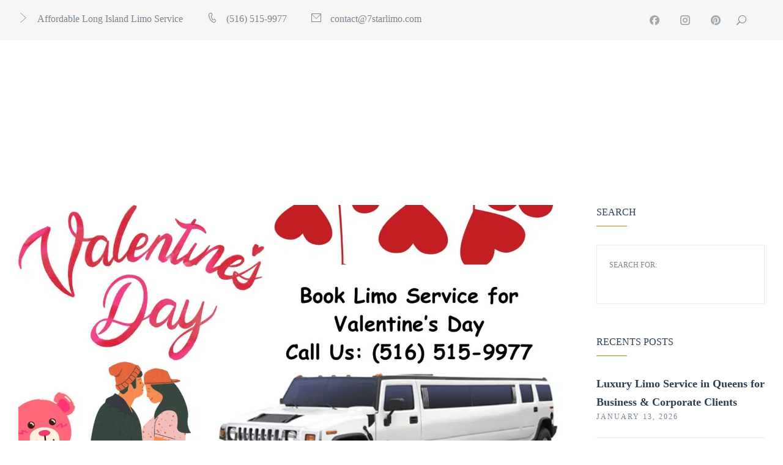

--- FILE ---
content_type: text/html; charset=UTF-8
request_url: https://7starlimo.com/tag/book-long-island-limo-service-for-valentines-day-in-new-york/
body_size: 20212
content:
<!DOCTYPE html><html xmlns="http://www.w3.org/1999/xhtml" dir="ltr" lang="en-US" prefix="og: https://ogp.me/ns#"><head><script data-no-optimize="1">var litespeed_docref=sessionStorage.getItem("litespeed_docref");litespeed_docref&&(Object.defineProperty(document,"referrer",{get:function(){return litespeed_docref}}),sessionStorage.removeItem("litespeed_docref"));</script> <meta http-equiv="Content-Type" content="text/html; charset=UTF-8" /><meta name="format-detection" content="telephone=no"/><meta name="viewport" content="width=device-width, initial-scale=1, maximum-scale=1"/><link rel="pingback" href="https://7starlimo.com/xmlrpc.php" /><title>Book Long Island Limo Service for Valentine's Day in New York - 7 Star Limo</title><style>img:is([sizes="auto" i], [sizes^="auto," i]) { contain-intrinsic-size: 3000px 1500px }</style><meta name="robots" content="max-image-preview:large" /><link rel="canonical" href="https://7starlimo.com/tag/book-long-island-limo-service-for-valentines-day-in-new-york/" /><meta name="generator" content="All in One SEO (AIOSEO) 4.9.3" /> <script type="application/ld+json" class="aioseo-schema">{"@context":"https:\/\/schema.org","@graph":[{"@type":"BreadcrumbList","@id":"https:\/\/7starlimo.com\/tag\/book-long-island-limo-service-for-valentines-day-in-new-york\/#breadcrumblist","itemListElement":[{"@type":"ListItem","@id":"https:\/\/7starlimo.com#listItem","position":1,"name":"Home","item":"https:\/\/7starlimo.com","nextItem":{"@type":"ListItem","@id":"https:\/\/7starlimo.com\/tag\/book-long-island-limo-service-for-valentines-day-in-new-york\/#listItem","name":"Book Long Island Limo Service for Valentine&#039;s Day in New York"}},{"@type":"ListItem","@id":"https:\/\/7starlimo.com\/tag\/book-long-island-limo-service-for-valentines-day-in-new-york\/#listItem","position":2,"name":"Book Long Island Limo Service for Valentine&#039;s Day in New York","previousItem":{"@type":"ListItem","@id":"https:\/\/7starlimo.com#listItem","name":"Home"}}]},{"@type":"CollectionPage","@id":"https:\/\/7starlimo.com\/tag\/book-long-island-limo-service-for-valentines-day-in-new-york\/#collectionpage","url":"https:\/\/7starlimo.com\/tag\/book-long-island-limo-service-for-valentines-day-in-new-york\/","name":"Book Long Island Limo Service for Valentine's Day in New York - 7 Star Limo","inLanguage":"en-US","isPartOf":{"@id":"https:\/\/7starlimo.com\/#website"},"breadcrumb":{"@id":"https:\/\/7starlimo.com\/tag\/book-long-island-limo-service-for-valentines-day-in-new-york\/#breadcrumblist"}},{"@type":"Organization","@id":"https:\/\/7starlimo.com\/#organization","name":"7 Star Limo","description":"Best Long Island Limo Service Provider In New York","url":"https:\/\/7starlimo.com\/","telephone":"+15165159977","logo":{"@type":"ImageObject","url":"https:\/\/7starlimo.com\/wp-content\/uploads\/2019\/04\/logotest.png","@id":"https:\/\/7starlimo.com\/tag\/book-long-island-limo-service-for-valentines-day-in-new-york\/#organizationLogo","width":235,"height":110,"caption":"7 Star Limo Logo"},"image":{"@id":"https:\/\/7starlimo.com\/tag\/book-long-island-limo-service-for-valentines-day-in-new-york\/#organizationLogo"},"sameAs":["https:\/\/www.facebook.com\/longislandlimo7star\/"]},{"@type":"WebSite","@id":"https:\/\/7starlimo.com\/#website","url":"https:\/\/7starlimo.com\/","name":"7 Star Limo","description":"Best Long Island Limo Service Provider In New York","inLanguage":"en-US","publisher":{"@id":"https:\/\/7starlimo.com\/#organization"}}]}</script> <link rel='dns-prefetch' href='//maps.google.com' /><link rel='dns-prefetch' href='//fonts.googleapis.com' /><link rel="alternate" type="application/rss+xml" title="7 Star Limo &raquo; Feed" href="https://7starlimo.com/feed/" /><link rel="alternate" type="application/rss+xml" title="7 Star Limo &raquo; Comments Feed" href="https://7starlimo.com/comments/feed/" /><link rel="alternate" type="application/rss+xml" title="7 Star Limo &raquo; Book Long Island Limo Service for Valentine&#039;s Day in New York Tag Feed" href="https://7starlimo.com/tag/book-long-island-limo-service-for-valentines-day-in-new-york/feed/" /><link data-optimized="2" rel="stylesheet" href="https://7starlimo.com/wp-content/litespeed/css/36eec2df80d5e9abbab35e66a1aa0a1e.css?ver=809a6" /><style id='wp-block-library-theme-inline-css'>.wp-block-audio :where(figcaption){color:#555;font-size:13px;text-align:center}.is-dark-theme .wp-block-audio :where(figcaption){color:#ffffffa6}.wp-block-audio{margin:0 0 1em}.wp-block-code{border:1px solid #ccc;border-radius:4px;font-family:Menlo,Consolas,monaco,monospace;padding:.8em 1em}.wp-block-embed :where(figcaption){color:#555;font-size:13px;text-align:center}.is-dark-theme .wp-block-embed :where(figcaption){color:#ffffffa6}.wp-block-embed{margin:0 0 1em}.blocks-gallery-caption{color:#555;font-size:13px;text-align:center}.is-dark-theme .blocks-gallery-caption{color:#ffffffa6}:root :where(.wp-block-image figcaption){color:#555;font-size:13px;text-align:center}.is-dark-theme :root :where(.wp-block-image figcaption){color:#ffffffa6}.wp-block-image{margin:0 0 1em}.wp-block-pullquote{border-bottom:4px solid;border-top:4px solid;color:currentColor;margin-bottom:1.75em}.wp-block-pullquote cite,.wp-block-pullquote footer,.wp-block-pullquote__citation{color:currentColor;font-size:.8125em;font-style:normal;text-transform:uppercase}.wp-block-quote{border-left:.25em solid;margin:0 0 1.75em;padding-left:1em}.wp-block-quote cite,.wp-block-quote footer{color:currentColor;font-size:.8125em;font-style:normal;position:relative}.wp-block-quote:where(.has-text-align-right){border-left:none;border-right:.25em solid;padding-left:0;padding-right:1em}.wp-block-quote:where(.has-text-align-center){border:none;padding-left:0}.wp-block-quote.is-large,.wp-block-quote.is-style-large,.wp-block-quote:where(.is-style-plain){border:none}.wp-block-search .wp-block-search__label{font-weight:700}.wp-block-search__button{border:1px solid #ccc;padding:.375em .625em}:where(.wp-block-group.has-background){padding:1.25em 2.375em}.wp-block-separator.has-css-opacity{opacity:.4}.wp-block-separator{border:none;border-bottom:2px solid;margin-left:auto;margin-right:auto}.wp-block-separator.has-alpha-channel-opacity{opacity:1}.wp-block-separator:not(.is-style-wide):not(.is-style-dots){width:100px}.wp-block-separator.has-background:not(.is-style-dots){border-bottom:none;height:1px}.wp-block-separator.has-background:not(.is-style-wide):not(.is-style-dots){height:2px}.wp-block-table{margin:0 0 1em}.wp-block-table td,.wp-block-table th{word-break:normal}.wp-block-table :where(figcaption){color:#555;font-size:13px;text-align:center}.is-dark-theme .wp-block-table :where(figcaption){color:#ffffffa6}.wp-block-video :where(figcaption){color:#555;font-size:13px;text-align:center}.is-dark-theme .wp-block-video :where(figcaption){color:#ffffffa6}.wp-block-video{margin:0 0 1em}:root :where(.wp-block-template-part.has-background){margin-bottom:0;margin-top:0;padding:1.25em 2.375em}</style><style id='classic-theme-styles-inline-css'>/*! This file is auto-generated */
.wp-block-button__link{color:#fff;background-color:#32373c;border-radius:9999px;box-shadow:none;text-decoration:none;padding:calc(.667em + 2px) calc(1.333em + 2px);font-size:1.125em}.wp-block-file__button{background:#32373c;color:#fff;text-decoration:none}</style><style id='global-styles-inline-css'>:root{--wp--preset--aspect-ratio--square: 1;--wp--preset--aspect-ratio--4-3: 4/3;--wp--preset--aspect-ratio--3-4: 3/4;--wp--preset--aspect-ratio--3-2: 3/2;--wp--preset--aspect-ratio--2-3: 2/3;--wp--preset--aspect-ratio--16-9: 16/9;--wp--preset--aspect-ratio--9-16: 9/16;--wp--preset--color--black: #000000;--wp--preset--color--cyan-bluish-gray: #abb8c3;--wp--preset--color--white: #ffffff;--wp--preset--color--pale-pink: #f78da7;--wp--preset--color--vivid-red: #cf2e2e;--wp--preset--color--luminous-vivid-orange: #ff6900;--wp--preset--color--luminous-vivid-amber: #fcb900;--wp--preset--color--light-green-cyan: #7bdcb5;--wp--preset--color--vivid-green-cyan: #00d084;--wp--preset--color--pale-cyan-blue: #8ed1fc;--wp--preset--color--vivid-cyan-blue: #0693e3;--wp--preset--color--vivid-purple: #9b51e0;--wp--preset--gradient--vivid-cyan-blue-to-vivid-purple: linear-gradient(135deg,rgba(6,147,227,1) 0%,rgb(155,81,224) 100%);--wp--preset--gradient--light-green-cyan-to-vivid-green-cyan: linear-gradient(135deg,rgb(122,220,180) 0%,rgb(0,208,130) 100%);--wp--preset--gradient--luminous-vivid-amber-to-luminous-vivid-orange: linear-gradient(135deg,rgba(252,185,0,1) 0%,rgba(255,105,0,1) 100%);--wp--preset--gradient--luminous-vivid-orange-to-vivid-red: linear-gradient(135deg,rgba(255,105,0,1) 0%,rgb(207,46,46) 100%);--wp--preset--gradient--very-light-gray-to-cyan-bluish-gray: linear-gradient(135deg,rgb(238,238,238) 0%,rgb(169,184,195) 100%);--wp--preset--gradient--cool-to-warm-spectrum: linear-gradient(135deg,rgb(74,234,220) 0%,rgb(151,120,209) 20%,rgb(207,42,186) 40%,rgb(238,44,130) 60%,rgb(251,105,98) 80%,rgb(254,248,76) 100%);--wp--preset--gradient--blush-light-purple: linear-gradient(135deg,rgb(255,206,236) 0%,rgb(152,150,240) 100%);--wp--preset--gradient--blush-bordeaux: linear-gradient(135deg,rgb(254,205,165) 0%,rgb(254,45,45) 50%,rgb(107,0,62) 100%);--wp--preset--gradient--luminous-dusk: linear-gradient(135deg,rgb(255,203,112) 0%,rgb(199,81,192) 50%,rgb(65,88,208) 100%);--wp--preset--gradient--pale-ocean: linear-gradient(135deg,rgb(255,245,203) 0%,rgb(182,227,212) 50%,rgb(51,167,181) 100%);--wp--preset--gradient--electric-grass: linear-gradient(135deg,rgb(202,248,128) 0%,rgb(113,206,126) 100%);--wp--preset--gradient--midnight: linear-gradient(135deg,rgb(2,3,129) 0%,rgb(40,116,252) 100%);--wp--preset--font-size--small: 13px;--wp--preset--font-size--medium: 20px;--wp--preset--font-size--large: 36px;--wp--preset--font-size--x-large: 42px;--wp--preset--spacing--20: 0.44rem;--wp--preset--spacing--30: 0.67rem;--wp--preset--spacing--40: 1rem;--wp--preset--spacing--50: 1.5rem;--wp--preset--spacing--60: 2.25rem;--wp--preset--spacing--70: 3.38rem;--wp--preset--spacing--80: 5.06rem;--wp--preset--shadow--natural: 6px 6px 9px rgba(0, 0, 0, 0.2);--wp--preset--shadow--deep: 12px 12px 50px rgba(0, 0, 0, 0.4);--wp--preset--shadow--sharp: 6px 6px 0px rgba(0, 0, 0, 0.2);--wp--preset--shadow--outlined: 6px 6px 0px -3px rgba(255, 255, 255, 1), 6px 6px rgba(0, 0, 0, 1);--wp--preset--shadow--crisp: 6px 6px 0px rgba(0, 0, 0, 1);}:where(.is-layout-flex){gap: 0.5em;}:where(.is-layout-grid){gap: 0.5em;}body .is-layout-flex{display: flex;}.is-layout-flex{flex-wrap: wrap;align-items: center;}.is-layout-flex > :is(*, div){margin: 0;}body .is-layout-grid{display: grid;}.is-layout-grid > :is(*, div){margin: 0;}:where(.wp-block-columns.is-layout-flex){gap: 2em;}:where(.wp-block-columns.is-layout-grid){gap: 2em;}:where(.wp-block-post-template.is-layout-flex){gap: 1.25em;}:where(.wp-block-post-template.is-layout-grid){gap: 1.25em;}.has-black-color{color: var(--wp--preset--color--black) !important;}.has-cyan-bluish-gray-color{color: var(--wp--preset--color--cyan-bluish-gray) !important;}.has-white-color{color: var(--wp--preset--color--white) !important;}.has-pale-pink-color{color: var(--wp--preset--color--pale-pink) !important;}.has-vivid-red-color{color: var(--wp--preset--color--vivid-red) !important;}.has-luminous-vivid-orange-color{color: var(--wp--preset--color--luminous-vivid-orange) !important;}.has-luminous-vivid-amber-color{color: var(--wp--preset--color--luminous-vivid-amber) !important;}.has-light-green-cyan-color{color: var(--wp--preset--color--light-green-cyan) !important;}.has-vivid-green-cyan-color{color: var(--wp--preset--color--vivid-green-cyan) !important;}.has-pale-cyan-blue-color{color: var(--wp--preset--color--pale-cyan-blue) !important;}.has-vivid-cyan-blue-color{color: var(--wp--preset--color--vivid-cyan-blue) !important;}.has-vivid-purple-color{color: var(--wp--preset--color--vivid-purple) !important;}.has-black-background-color{background-color: var(--wp--preset--color--black) !important;}.has-cyan-bluish-gray-background-color{background-color: var(--wp--preset--color--cyan-bluish-gray) !important;}.has-white-background-color{background-color: var(--wp--preset--color--white) !important;}.has-pale-pink-background-color{background-color: var(--wp--preset--color--pale-pink) !important;}.has-vivid-red-background-color{background-color: var(--wp--preset--color--vivid-red) !important;}.has-luminous-vivid-orange-background-color{background-color: var(--wp--preset--color--luminous-vivid-orange) !important;}.has-luminous-vivid-amber-background-color{background-color: var(--wp--preset--color--luminous-vivid-amber) !important;}.has-light-green-cyan-background-color{background-color: var(--wp--preset--color--light-green-cyan) !important;}.has-vivid-green-cyan-background-color{background-color: var(--wp--preset--color--vivid-green-cyan) !important;}.has-pale-cyan-blue-background-color{background-color: var(--wp--preset--color--pale-cyan-blue) !important;}.has-vivid-cyan-blue-background-color{background-color: var(--wp--preset--color--vivid-cyan-blue) !important;}.has-vivid-purple-background-color{background-color: var(--wp--preset--color--vivid-purple) !important;}.has-black-border-color{border-color: var(--wp--preset--color--black) !important;}.has-cyan-bluish-gray-border-color{border-color: var(--wp--preset--color--cyan-bluish-gray) !important;}.has-white-border-color{border-color: var(--wp--preset--color--white) !important;}.has-pale-pink-border-color{border-color: var(--wp--preset--color--pale-pink) !important;}.has-vivid-red-border-color{border-color: var(--wp--preset--color--vivid-red) !important;}.has-luminous-vivid-orange-border-color{border-color: var(--wp--preset--color--luminous-vivid-orange) !important;}.has-luminous-vivid-amber-border-color{border-color: var(--wp--preset--color--luminous-vivid-amber) !important;}.has-light-green-cyan-border-color{border-color: var(--wp--preset--color--light-green-cyan) !important;}.has-vivid-green-cyan-border-color{border-color: var(--wp--preset--color--vivid-green-cyan) !important;}.has-pale-cyan-blue-border-color{border-color: var(--wp--preset--color--pale-cyan-blue) !important;}.has-vivid-cyan-blue-border-color{border-color: var(--wp--preset--color--vivid-cyan-blue) !important;}.has-vivid-purple-border-color{border-color: var(--wp--preset--color--vivid-purple) !important;}.has-vivid-cyan-blue-to-vivid-purple-gradient-background{background: var(--wp--preset--gradient--vivid-cyan-blue-to-vivid-purple) !important;}.has-light-green-cyan-to-vivid-green-cyan-gradient-background{background: var(--wp--preset--gradient--light-green-cyan-to-vivid-green-cyan) !important;}.has-luminous-vivid-amber-to-luminous-vivid-orange-gradient-background{background: var(--wp--preset--gradient--luminous-vivid-amber-to-luminous-vivid-orange) !important;}.has-luminous-vivid-orange-to-vivid-red-gradient-background{background: var(--wp--preset--gradient--luminous-vivid-orange-to-vivid-red) !important;}.has-very-light-gray-to-cyan-bluish-gray-gradient-background{background: var(--wp--preset--gradient--very-light-gray-to-cyan-bluish-gray) !important;}.has-cool-to-warm-spectrum-gradient-background{background: var(--wp--preset--gradient--cool-to-warm-spectrum) !important;}.has-blush-light-purple-gradient-background{background: var(--wp--preset--gradient--blush-light-purple) !important;}.has-blush-bordeaux-gradient-background{background: var(--wp--preset--gradient--blush-bordeaux) !important;}.has-luminous-dusk-gradient-background{background: var(--wp--preset--gradient--luminous-dusk) !important;}.has-pale-ocean-gradient-background{background: var(--wp--preset--gradient--pale-ocean) !important;}.has-electric-grass-gradient-background{background: var(--wp--preset--gradient--electric-grass) !important;}.has-midnight-gradient-background{background: var(--wp--preset--gradient--midnight) !important;}.has-small-font-size{font-size: var(--wp--preset--font-size--small) !important;}.has-medium-font-size{font-size: var(--wp--preset--font-size--medium) !important;}.has-large-font-size{font-size: var(--wp--preset--font-size--large) !important;}.has-x-large-font-size{font-size: var(--wp--preset--font-size--x-large) !important;}
:where(.wp-block-post-template.is-layout-flex){gap: 1.25em;}:where(.wp-block-post-template.is-layout-grid){gap: 1.25em;}
:where(.wp-block-columns.is-layout-flex){gap: 2em;}:where(.wp-block-columns.is-layout-grid){gap: 2em;}
:root :where(.wp-block-pullquote){font-size: 1.5em;line-height: 1.6;}</style><style id='admin-bar-inline-css'>/* Hide CanvasJS credits for P404 charts specifically */
    #p404RedirectChart .canvasjs-chart-credit {
        display: none !important;
    }
    
    #p404RedirectChart canvas {
        border-radius: 6px;
    }

    .p404-redirect-adminbar-weekly-title {
        font-weight: bold;
        font-size: 14px;
        color: #fff;
        margin-bottom: 6px;
    }

    #wpadminbar #wp-admin-bar-p404_free_top_button .ab-icon:before {
        content: "\f103";
        color: #dc3545;
        top: 3px;
    }
    
    #wp-admin-bar-p404_free_top_button .ab-item {
        min-width: 80px !important;
        padding: 0px !important;
    }
    
    /* Ensure proper positioning and z-index for P404 dropdown */
    .p404-redirect-adminbar-dropdown-wrap { 
        min-width: 0; 
        padding: 0;
        position: static !important;
    }
    
    #wpadminbar #wp-admin-bar-p404_free_top_button_dropdown {
        position: static !important;
    }
    
    #wpadminbar #wp-admin-bar-p404_free_top_button_dropdown .ab-item {
        padding: 0 !important;
        margin: 0 !important;
    }
    
    .p404-redirect-dropdown-container {
        min-width: 340px;
        padding: 18px 18px 12px 18px;
        background: #23282d !important;
        color: #fff;
        border-radius: 12px;
        box-shadow: 0 8px 32px rgba(0,0,0,0.25);
        margin-top: 10px;
        position: relative !important;
        z-index: 999999 !important;
        display: block !important;
        border: 1px solid #444;
    }
    
    /* Ensure P404 dropdown appears on hover */
    #wpadminbar #wp-admin-bar-p404_free_top_button .p404-redirect-dropdown-container { 
        display: none !important;
    }
    
    #wpadminbar #wp-admin-bar-p404_free_top_button:hover .p404-redirect-dropdown-container { 
        display: block !important;
    }
    
    #wpadminbar #wp-admin-bar-p404_free_top_button:hover #wp-admin-bar-p404_free_top_button_dropdown .p404-redirect-dropdown-container {
        display: block !important;
    }
    
    .p404-redirect-card {
        background: #2c3338;
        border-radius: 8px;
        padding: 18px 18px 12px 18px;
        box-shadow: 0 2px 8px rgba(0,0,0,0.07);
        display: flex;
        flex-direction: column;
        align-items: flex-start;
        border: 1px solid #444;
    }
    
    .p404-redirect-btn {
        display: inline-block;
        background: #dc3545;
        color: #fff !important;
        font-weight: bold;
        padding: 5px 22px;
        border-radius: 8px;
        text-decoration: none;
        font-size: 17px;
        transition: background 0.2s, box-shadow 0.2s;
        margin-top: 8px;
        box-shadow: 0 2px 8px rgba(220,53,69,0.15);
        text-align: center;
        line-height: 1.6;
    }
    
    .p404-redirect-btn:hover {
        background: #c82333;
        color: #fff !important;
        box-shadow: 0 4px 16px rgba(220,53,69,0.25);
    }
    
    /* Prevent conflicts with other admin bar dropdowns */
    #wpadminbar .ab-top-menu > li:hover > .ab-item,
    #wpadminbar .ab-top-menu > li.hover > .ab-item {
        z-index: auto;
    }
    
    #wpadminbar #wp-admin-bar-p404_free_top_button:hover > .ab-item {
        z-index: 999998 !important;
    }</style> <script type="litespeed/javascript" data-src="https://7starlimo.com/wp-includes/js/jquery/jquery.min.js" id="jquery-core-js"></script> <script type="litespeed/javascript" data-src="//maps.google.com/maps/api/js?key=AIzaSyCdtMsnnY9El9F01ZR53Ks2ChZfO1kRu20&amp;callback=Function.prototype&amp;libraries=places,drawing,marker,geometry&amp;language" id="chbs-google-map-js"></script> <script></script><link rel="https://api.w.org/" href="https://7starlimo.com/wp-json/" /><link rel="alternate" title="JSON" type="application/json" href="https://7starlimo.com/wp-json/wp/v2/tags/378" /><link rel="EditURI" type="application/rsd+xml" title="RSD" href="https://7starlimo.com/xmlrpc.php?rsd" /><meta name="generator" content="WordPress 6.8.2" /> <script type="litespeed/javascript" data-src="https://pagead2.googlesyndication.com/pagead/js/adsbygoogle.js?client=ca-pub-2792873309796511"
     crossorigin="anonymous"></script>  <script type="litespeed/javascript" data-src="https://www.googletagmanager.com/gtag/js?id=G-8TP85H7X26"></script> <script type="litespeed/javascript">window.dataLayer=window.dataLayer||[];function gtag(){dataLayer.push(arguments)}
gtag('js',new Date());gtag('config','G-8TP85H7X26')</script>  <script type="litespeed/javascript" data-src="https://www.googletagmanager.com/gtag/js?id=AW-10833908683"></script> <script type="litespeed/javascript">window.dataLayer=window.dataLayer||[];function gtag(){dataLayer.push(arguments)}
gtag('js',new Date());gtag('config','AW-10833908683')</script> <meta name="google-site-verification" content="94yjzovcMWBLwiF6lZFyNTYOuG9IxsuWATlrnNszT8Y" /><meta name="p:domain_verify" content="d2bdcb503de923b67c0439bf4c729ea0"/> <script type="litespeed/javascript">(function(c,l,a,r,i,t,y){c[a]=c[a]||function(){(c[a].q=c[a].q||[]).push(arguments)};t=l.createElement(r);t.async=1;t.src="https://www.clarity.ms/tag/"+i+"?ref=wordpress";y=l.getElementsByTagName(r)[0];y.parentNode.insertBefore(t,y)})(window,document,"clarity","script","lbeuz5cjww")</script> <meta name="ti-site-data" content="eyJyIjoiMTowITc6MCEzMDowIiwibyI6Imh0dHBzOlwvXC83c3RhcmxpbW8uY29tXC93cC1hZG1pblwvYWRtaW4tYWpheC5waHA/YWN0aW9uPXRpX29ubGluZV91c2Vyc19nb29nbGUmYW1wO3A9JTJGdGFnJTJGYm9vay1sb25nLWlzbGFuZC1saW1vLXNlcnZpY2UtZm9yLXZhbGVudGluZXMtZGF5LWluLW5ldy15b3JrJTJGJmFtcDtfd3Bub25jZT1kMmU2ZjExNGI2In0=" /><meta name="generator" content="Elementor 3.34.1; features: e_font_icon_svg, additional_custom_breakpoints; settings: css_print_method-external, google_font-enabled, font_display-swap"><style>.e-con.e-parent:nth-of-type(n+4):not(.e-lazyloaded):not(.e-no-lazyload),
				.e-con.e-parent:nth-of-type(n+4):not(.e-lazyloaded):not(.e-no-lazyload) * {
					background-image: none !important;
				}
				@media screen and (max-height: 1024px) {
					.e-con.e-parent:nth-of-type(n+3):not(.e-lazyloaded):not(.e-no-lazyload),
					.e-con.e-parent:nth-of-type(n+3):not(.e-lazyloaded):not(.e-no-lazyload) * {
						background-image: none !important;
					}
				}
				@media screen and (max-height: 640px) {
					.e-con.e-parent:nth-of-type(n+2):not(.e-lazyloaded):not(.e-no-lazyload),
					.e-con.e-parent:nth-of-type(n+2):not(.e-lazyloaded):not(.e-no-lazyload) * {
						background-image: none !important;
					}
				}</style><meta name="generator" content="Powered by WPBakery Page Builder - drag and drop page builder for WordPress."/><link rel="icon" href="https://7starlimo.com/wp-content/uploads/2019/04/cropped-1653509895665-32x32.png" sizes="32x32" /><link rel="icon" href="https://7starlimo.com/wp-content/uploads/2019/04/cropped-1653509895665-192x192.png" sizes="192x192" /><link rel="apple-touch-icon" href="https://7starlimo.com/wp-content/uploads/2019/04/cropped-1653509895665-180x180.png" /><meta name="msapplication-TileImage" content="https://7starlimo.com/wp-content/uploads/2019/04/cropped-1653509895665-270x270.png" />
<noscript><style>.wpb_animate_when_almost_visible { opacity: 1; }</style></noscript></head><body class="archive tag tag-book-long-island-limo-service-for-valentines-day-in-new-york tag-378 wp-theme-autorideautoride wpb-js-composer js-comp-ver-8.5 vc_responsive elementor-default elementor-kit-13234"><div class="theme-page"><div class="theme-page-header"><div class="theme-page-header-top"><div class="theme-main"><div class="vc_row wpb_row vc_row-fluid"><div class="theme-margin-bottom-0 wpb_column vc_column_container vc_col-sm-8"><div class="vc_column-inner"><div class="wpb_wrapper"><ul class="theme-component-meta-icon-list theme-component-meta-icon-list-style-1 theme-clear-fix top_bar"><li><a href="https://7starlimo.com/long-island-airport-car-service/"><span class="theme-icon-meta-arrow-horizontal-3"></span><span><span>Affordable Long Island Limo Service</span></span></a></li><li><a href="tel:5165159977"><span class="theme-icon-meta-phone"></span><span><span>(516) 515-9977</span></span></a></li><li><a href="/cdn-cgi/l/email-protection#a9cac6c7ddc8cadde99edaddc8dbc5c0c4c687cac6c4"><span class="theme-icon-meta-email"></span><span><span><span class="__cf_email__" data-cfemail="dab9b5b4aebbb9ae9aeda9aebba8b6b3b7b5f4b9b5b7">[email&#160;protected]</span></span></span></a></li></ul></div></div></div><div class="theme-margin-bottom-0 wpb_column vc_column_container vc_col-sm-4"><div class="vc_column-inner"><div class="wpb_wrapper"><ul class="theme-component-meta-icon-list theme-component-meta-icon-list-style-3 theme-clear-fix"><li><a href="#"><span class="theme-icon-meta-search"></span></a></li></ul><ul class="theme-component-social-profile theme-component-social-profile-style-1 theme-clear-fix"><li>
<a href="https://www.facebook.com/longislandlimo7star" class="theme-icon-social-facebook" title="Facebook" target="_blank"></a></li><li>
<a href="https://www.instagram.com/7starlimoinc/" class="theme-icon-social-instagram" title="Instagram" target="_blank"></a></li><li>
<a href="https://www.pinterest.com/7starlimo/" class="theme-icon-social-pinterest" title="Pinterest" target="_blank"></a></li></ul></div></div></div></div></div></div><div class="theme-page-header-middle"><div class="theme-main"><p><div data-vc-full-width="true" data-vc-full-width-temp="true" data-vc-full-width-init="false" class="vc_row wpb_row vc_row-fluid"><div class="theme-page-header-flex theme-margin-bottom-0 wpb_column vc_column_container vc_col-sm-12"><div class="vc_column-inner"><div class="wpb_wrapper"><div class="theme-component-logo"><div class="theme-component-logo-normal">
<a href="https://7starlimo.com" title="7 Star Limo">
<img data-lazyloaded="1" src="[data-uri]" width="235" height="110" data-src="https://7starlimo.com/wp-content/uploads/2019/04/7star.webp" alt="7 Star Limo" style="max-width:235px;max-height:110px;"/>
</a></div><div class="theme-component-logo-retina">
<a href="https://7starlimo.com" title="7 Star Limo">
<img data-lazyloaded="1" src="[data-uri]" width="235" height="110" data-src="https://7starlimo.com/wp-content/uploads/2019/04/logotest.png.webp" alt="7 Star Limo" style="max-width:235px;max-height:110px;"/>
</a></div></div><div class="theme-menu theme-menu-default "><ul class="theme-clear-fix sf-menu"><li class=" menu-item menu-item-type-post_type menu-item-object-page menu-item-home">
<a href="https://7starlimo.com/"><span></span><span>Home</span><span></span></a></li><li class=" menu-item menu-item-type-post_type menu-item-object-page menu-item-has-children">
<a href="https://7starlimo.com/services/"><span></span><span>Services</span><span></span></a><ul><li class=" menu-item menu-item-type-post_type menu-item-object-page">
<a href="https://7starlimo.com/services/airport-limo-service-long-island/"><span></span><span>Airport Limo Service Long Island</span><span></span></a></li><li class=" menu-item menu-item-type-post_type menu-item-object-page">
<a href="https://7starlimo.com/services/jfk-airport-transportation/"><span></span><span>JFK Airport Transportation</span><span></span></a></li><li class=" menu-item menu-item-type-post_type menu-item-object-page">
<a href="https://7starlimo.com/lga-airport-terminal-a/"><span></span><span>LGA Airport Terminal A</span><span></span></a></li><li class=" menu-item menu-item-type-post_type menu-item-object-page">
<a href="https://7starlimo.com/services/corporate-travel/"><span></span><span>Corporate Travel</span><span></span></a></li><li class=" menu-item menu-item-type-post_type menu-item-object-page">
<a href="https://7starlimo.com/prom-limo/"><span></span><span>Prom Limo</span><span></span></a></li><li class=" menu-item menu-item-type-post_type menu-item-object-page">
<a href="https://7starlimo.com/services/wedding-limo/"><span></span><span>Wedding Limo</span><span></span></a></li><li class=" menu-item menu-item-type-post_type menu-item-object-page">
<a href="https://7starlimo.com/birthday-limo-service-long-island/"><span></span><span>Birthday Limo Service Long Island</span><span></span></a></li><li class=" menu-item menu-item-type-post_type menu-item-object-page">
<a href="https://7starlimo.com/services/point-to-point-transfers/"><span></span><span>Point-to-Point Transfers</span><span></span></a></li><li class=" menu-item menu-item-type-post_type menu-item-object-page">
<a href="https://7starlimo.com/services/hourly-service/"><span></span><span>Hourly Service</span><span></span></a></li><li class=" menu-item menu-item-type-post_type menu-item-object-page">
<a href="https://7starlimo.com/quinceanera-limo-service/"><span></span><span>Quinceanera Limo Service</span><span></span></a></li><li class=" menu-item menu-item-type-post_type menu-item-object-page">
<a href="https://7starlimo.com/chauffeur-service-in-new-york/"><span></span><span>Chauffeur Service in New York</span><span></span></a></li></ul></li><li class=" menu-item menu-item-type-post_type menu-item-object-page">
<a href="https://7starlimo.com/our-fleet/"><span></span><span>Our Fleet</span><span></span></a></li><li class=" menu-item menu-item-type-post_type menu-item-object-page menu-item-has-children">
<a href="https://7starlimo.com/airport-limo-rates/"><span></span><span>Airport Limo Rates</span><span></span></a><ul><li class=" menu-item menu-item-type-post_type menu-item-object-page">
<a href="https://7starlimo.com/manhattan-to-and-from-lga-airport-limo-rates/"><span></span><span>Manhattan to and from LGA Airport Limo Rates</span><span></span></a></li><li class=" menu-item menu-item-type-post_type menu-item-object-page">
<a href="https://7starlimo.com/manhattan-to-and-from-jfk-airport-limo-rates/"><span></span><span>Manhattan to and from JFK Airport Limo Rates</span><span></span></a></li><li class=" menu-item menu-item-type-post_type menu-item-object-page">
<a href="https://7starlimo.com/manhattan-to-and-from-teb-airport-limo-rates/"><span></span><span>Manhattan to and from TEB Airport Limo Rates</span><span></span></a></li><li class=" menu-item menu-item-type-post_type menu-item-object-page">
<a href="https://7starlimo.com/manhattan-to-and-from-ewr-airport-limo-rates/"><span></span><span>Manhattan to and from EWR Airport Limo Rates</span><span></span></a></li></ul></li><li class=" menu-item menu-item-type-post_type menu-item-object-page">
<a href="https://7starlimo.com/blog/"><span></span><span>Blog</span><span></span></a></li><li class=" menu-item menu-item-type-post_type menu-item-object-page">
<a href="https://7starlimo.com/online-reservation/"><span></span><span>Online Quote</span><span></span></a></li></ul></div><div class="theme-menu theme-menu-responsive"><ul class="theme-menu-responsive-list theme-clear-fix"><li class=" menu-item menu-item-type-post_type menu-item-object-page menu-item-home">
<a href="https://7starlimo.com/"><span></span><span>Home</span><span></span></a></li><li class=" menu-item menu-item-type-post_type menu-item-object-page menu-item-has-children">
<a href="https://7starlimo.com/services/"><span></span><span>Services</span><span></span></a><ul><li class=" menu-item menu-item-type-post_type menu-item-object-page">
<a href="https://7starlimo.com/services/airport-limo-service-long-island/"><span></span><span>Airport Limo Service Long Island</span><span></span></a></li><li class=" menu-item menu-item-type-post_type menu-item-object-page">
<a href="https://7starlimo.com/services/jfk-airport-transportation/"><span></span><span>JFK Airport Transportation</span><span></span></a></li><li class=" menu-item menu-item-type-post_type menu-item-object-page">
<a href="https://7starlimo.com/lga-airport-terminal-a/"><span></span><span>LGA Airport Terminal A</span><span></span></a></li><li class=" menu-item menu-item-type-post_type menu-item-object-page">
<a href="https://7starlimo.com/services/corporate-travel/"><span></span><span>Corporate Travel</span><span></span></a></li><li class=" menu-item menu-item-type-post_type menu-item-object-page">
<a href="https://7starlimo.com/prom-limo/"><span></span><span>Prom Limo</span><span></span></a></li><li class=" menu-item menu-item-type-post_type menu-item-object-page">
<a href="https://7starlimo.com/services/wedding-limo/"><span></span><span>Wedding Limo</span><span></span></a></li><li class=" menu-item menu-item-type-post_type menu-item-object-page">
<a href="https://7starlimo.com/birthday-limo-service-long-island/"><span></span><span>Birthday Limo Service Long Island</span><span></span></a></li><li class=" menu-item menu-item-type-post_type menu-item-object-page">
<a href="https://7starlimo.com/services/point-to-point-transfers/"><span></span><span>Point-to-Point Transfers</span><span></span></a></li><li class=" menu-item menu-item-type-post_type menu-item-object-page">
<a href="https://7starlimo.com/services/hourly-service/"><span></span><span>Hourly Service</span><span></span></a></li><li class=" menu-item menu-item-type-post_type menu-item-object-page">
<a href="https://7starlimo.com/quinceanera-limo-service/"><span></span><span>Quinceanera Limo Service</span><span></span></a></li><li class=" menu-item menu-item-type-post_type menu-item-object-page">
<a href="https://7starlimo.com/chauffeur-service-in-new-york/"><span></span><span>Chauffeur Service in New York</span><span></span></a></li></ul></li><li class=" menu-item menu-item-type-post_type menu-item-object-page">
<a href="https://7starlimo.com/our-fleet/"><span></span><span>Our Fleet</span><span></span></a></li><li class=" menu-item menu-item-type-post_type menu-item-object-page menu-item-has-children">
<a href="https://7starlimo.com/airport-limo-rates/"><span></span><span>Airport Limo Rates</span><span></span></a><ul><li class=" menu-item menu-item-type-post_type menu-item-object-page">
<a href="https://7starlimo.com/manhattan-to-and-from-lga-airport-limo-rates/"><span></span><span>Manhattan to and from LGA Airport Limo Rates</span><span></span></a></li><li class=" menu-item menu-item-type-post_type menu-item-object-page">
<a href="https://7starlimo.com/manhattan-to-and-from-jfk-airport-limo-rates/"><span></span><span>Manhattan to and from JFK Airport Limo Rates</span><span></span></a></li><li class=" menu-item menu-item-type-post_type menu-item-object-page">
<a href="https://7starlimo.com/manhattan-to-and-from-teb-airport-limo-rates/"><span></span><span>Manhattan to and from TEB Airport Limo Rates</span><span></span></a></li><li class=" menu-item menu-item-type-post_type menu-item-object-page">
<a href="https://7starlimo.com/manhattan-to-and-from-ewr-airport-limo-rates/"><span></span><span>Manhattan to and from EWR Airport Limo Rates</span><span></span></a></li></ul></li><li class=" menu-item menu-item-type-post_type menu-item-object-page">
<a href="https://7starlimo.com/blog/"><span></span><span>Blog</span><span></span></a></li><li class=" menu-item menu-item-type-post_type menu-item-object-page">
<a href="https://7starlimo.com/online-reservation/"><span></span><span>Online Quote</span><span></span></a></li></ul></div><div class="theme-component-button theme-component-button-style-3 alignright">
<a href="https://7starlimo.com/online-reservation" target="_self">
Book a Ride
</a></div></div></div></div></div><div class="vc_row-full-width vc_clearfix"></div></p></div></div><div class="theme-page-header-bottom"><div class="theme-main"><div data-vc-full-width="true" data-vc-full-width-temp="true" data-vc-full-width-init="false" class="vc_row wpb_row vc_row-fluid theme-page-header-bottom-style-1"><div class="wpb_column vc_column_container vc_col-sm-12"><div class="vc_column-inner"><div class="wpb_wrapper"><div class="theme-page-header-title theme-page-header-title-type-text"><h1>Book Long Island Limo Service for Valentine&#039;s Day in New York</h1><div><span property="itemListElement" typeof="ListItem"><a property="item" typeof="WebPage" title="Go to 7 Star Limo." href="https://7starlimo.com" class="home" ><span property="name">7 Star Limo</span></a><meta property="position" content="1"></span> &gt; <span property="itemListElement" typeof="ListItem"><span property="name" class="archive taxonomy post_tag current-item">Book Long Island Limo Service for Valentine&#039;s Day in New York</span><meta property="url" content="https://7starlimo.com/tag/book-long-island-limo-service-for-valentines-day-in-new-york/?post_type=page"><meta property="position" content="2"></span></div></div></div></div></div></div><div class="vc_row-full-width vc_clearfix"></div></div></div></div><div class="theme-page-content" style="padding-top:0px;"><div class="theme-main theme-clear-fix theme-page-sidebar-enable theme-page-sidebar-right"><div class="theme-column-left"><div class="theme-blog theme-blog-classic theme-clear-fix"><ul class="theme-reset-list theme-clear-fix"><li id="post-13049" class="theme-post theme-clear-fix  post-13049 post type-post status-publish format-standard has-post-thumbnail hentry category-long-island-limo-service tag-14-feb tag-7-star-limo tag-book-long-island-limo-service-for-valentines-day-in-new-york tag-limo-in-long-island tag-limo-service-for-valentines-day tag-long-island-limo tag-long-island-limo-service tag-long-island-limo-service-for-valentines-day tag-long-island-limousine-service tag-valentines-day tag-valentined-day-limo"><div class="theme-post-image">
<a href="https://7starlimo.com/book-long-island-limo-service-for-valentines-day-in-new-york/" title="View post &quot;Book Long Island Limo Service for Valentine&#8217;s Day in New York&quot;.">
<img data-lazyloaded="1" src="[data-uri]" fetchpriority="high" width="1920" height="1080" data-src="https://7starlimo.com/wp-content/uploads/2024/01/Book-Limo-Service-for-Valentines-Day.jpg.webp" class="attachment-post-thumbnail size-post-thumbnail wp-post-image" alt="Book Limo Service for Valentine’s Day" decoding="async" data-srcset="https://7starlimo.com/wp-content/uploads/2024/01/Book-Limo-Service-for-Valentines-Day.jpg.webp 1920w, https://7starlimo.com/wp-content/uploads/2024/01/Book-Limo-Service-for-Valentines-Day-300x169.jpg.webp 300w, https://7starlimo.com/wp-content/uploads/2024/01/Book-Limo-Service-for-Valentines-Day-1024x576.jpg.webp 1024w, https://7starlimo.com/wp-content/uploads/2024/01/Book-Limo-Service-for-Valentines-Day-768x432.jpg.webp 768w, https://7starlimo.com/wp-content/uploads/2024/01/Book-Limo-Service-for-Valentines-Day-1536x864.jpg.webp 1536w, https://7starlimo.com/wp-content/uploads/2024/01/Book-Limo-Service-for-Valentines-Day-460x259.jpg.webp 460w, https://7starlimo.com/wp-content/uploads/2024/01/Book-Limo-Service-for-Valentines-Day-800x450.jpg.webp 800w" data-sizes="(max-width: 1920px) 100vw, 1920px" />
</a></div><div class="theme-clear-fix"><div class="theme-post-layout-left"><div class="theme-post-share">
<span>Share</span><ul class="theme-component-social-profile theme-component-social-profile-style-2 theme-clear-fix"><li>
<a href="https://www.facebook.com/sharer/sharer.php?u=https://7starlimo.com/book-long-island-limo-service-for-valentines-day-in-new-york/" class="theme-icon-social-facebook" title="Facebook" target="_blank"></a></li><li>
<a href="https://x.com/intent/post?url=Book+Long+Island+Limo+Service+for+Valentine%26%238217%3Bs+Day++https%3A%2F%2F7starlimo.com%2Fbook-long-island-limo-service-for-valentines-day-in-new-york%2F" class="theme-icon-social-x" title="X" target="_blank"></a></li><li>
<a href="https://pinterest.com/pin/create/button/?url=https://7starlimo.com/book-long-island-limo-service-for-valentines-day-in-new-york/&#038;media=https://7starlimo.com/wp-content/uploads/2024/01/Book-Limo-Service-for-Valentines-Day.jpg&#038;description=The+festival+of+love+and+passion%2C+Valentine%26%238217%3Bs+Day%2C+is+rapidly+approaching.+Hiring+a+Long+Island+Limo+Service+is+a+great+way+to+make+this+a+once-in-a-lifetime+event.+If+you+want+to+up+the+ante+on+your+Valentine%26%238217%3Bs+Day+festivities%2C+go+beyond+7+Star+Limo%2C+the+pinnacle+of+class+and+refinement.+Exploring+Long+Island+in+Style%3A+Gorgeous+scenery+and+friendly+residents+%5B...%5D" class="theme-icon-social-pinterest" title="Pinterest" target="_blank"></a></li></ul></div></div><div class="theme-post-layout-right"><div class="theme-post-date">
<a href="https://7starlimo.com/book-long-island-limo-service-for-valentines-day-in-new-york/">January 10, 2024</a></div><div class="theme-post-title"><h3><a href="https://7starlimo.com/book-long-island-limo-service-for-valentines-day-in-new-york/">Book Long Island Limo Service for Valentine&#8217;s Day in New York</a></h3></div><div class="theme-post-excerpt"><p>The festival of love and passion, Valentine&#8217;s Day, is rapidly approaching. Hiring a Long Island Limo Service is a great way to make this a once-in-a-lifetime event. If you want to up the ante on your Valentine&#8217;s Day festivities, go beyond 7 Star Limo, the pinnacle of class and refinement. Exploring Long Island in Style: Gorgeous scenery and friendly residents [&#8230;]</p></div><div class="theme-post-divider theme-clear-fix"></div><div class="theme-post-meta">
<span class="theme-post-meta-author"><span class="theme-icon-meta-user"></span>&nbsp;<a href="https://7starlimo.com/author/admin/" title="View all posts from author &quot;admin&quot;.">admin</a></span>&nbsp;&nbsp;/&nbsp;&nbsp;<a href="https://7starlimo.com/category/long-island-limo-service/" title="View all posts from category &quot;Long Island Limo Service&quot;.">Long Island Limo Service</a></div></div></div></li></ul></div></div><div class="theme-column-right"><div id="search-3" class="widget_search theme-clear-fix theme-widget"><h5 class="theme-widget-header">SEARCH<span></span></h5><form role="search" method="get" id="searchform" class="searchform" action="https://7starlimo.com/"><div>
<label class="screen-reader-text" for="s">Search for:</label>
<input type="text" value="" name="s" id="s" />
<input type="submit" id="searchsubmit" value="Search" /></div></form></div><div id="recent-posts-3" class="widget_recent_entries theme-clear-fix theme-widget"><h5 class="theme-widget-header">RECENTS POSTS<span></span></h5><ul><li>
<a href="https://7starlimo.com/luxury-limo-service-in-queens-for-business-corporate-clients/">Luxury Limo Service in Queens for Business &amp; Corporate Clients</a>
<span class="post-date">January 13, 2026</span></li><li>
<a href="https://7starlimo.com/top-reasons-to-book-a-long-island-limo-service-for-new-years-eve-party/">Top Reasons to Book a Long Island Limo Service for New Year’s Eve Party</a>
<span class="post-date">December 31, 2025</span></li><li>
<a href="https://7starlimo.com/top-nyc-holiday-lights-destinations-to-visit-with-a-limo-tour/">Top NYC Holiday Lights Destinations to Visit with a Limo Tour</a>
<span class="post-date">December 19, 2025</span></li></ul></div><div id="categories-3" class="widget_categories theme-clear-fix theme-widget"><h5 class="theme-widget-header">CATEGORIES<span></span></h5><ul><li class="cat-item cat-item-64"><a href="https://7starlimo.com/category/airport/">Airport</a> (10)</li><li class="cat-item cat-item-70"><a href="https://7starlimo.com/category/airport-service/">Airport Service</a> (24)</li><li class="cat-item cat-item-71"><a href="https://7starlimo.com/category/airport-transfer/">Airport Transfer</a> (28)</li><li class="cat-item cat-item-78"><a href="https://7starlimo.com/category/airport-transfers/">Airport Transfers</a> (10)</li><li class="cat-item cat-item-157"><a href="https://7starlimo.com/category/bachelor-party-long-island/">Bachelor Party Long Island</a> (5)</li><li class="cat-item cat-item-62"><a href="https://7starlimo.com/category/banner/">Banner</a> (1)</li><li class="cat-item cat-item-16"><a href="https://7starlimo.com/category/car-rent/">Car Rent</a> (2)</li><li class="cat-item cat-item-17"><a href="https://7starlimo.com/category/chauffeur/">Chauffeur</a> (4)</li><li class="cat-item cat-item-76"><a href="https://7starlimo.com/category/chauffeur-service/">Chauffeur Service</a> (14)</li><li class="cat-item cat-item-79"><a href="https://7starlimo.com/category/coach/">Coach</a> (3)</li><li class="cat-item cat-item-55"><a href="https://7starlimo.com/category/coaches/">Coaches</a> (3)</li><li class="cat-item cat-item-72"><a href="https://7starlimo.com/category/cooperate-service/">Cooperate Service</a> (18)</li><li class="cat-item cat-item-73"><a href="https://7starlimo.com/category/cooperate-travel/">Cooperate Travel</a> (16)</li><li class="cat-item cat-item-75"><a href="https://7starlimo.com/category/fleet/">Fleet</a> (9)</li><li class="cat-item cat-item-18"><a href="https://7starlimo.com/category/general/">General</a> (1)</li><li class="cat-item cat-item-129"><a href="https://7starlimo.com/category/great-neck-limo/">Great Neck Limo</a> (6)</li><li class="cat-item cat-item-195"><a href="https://7starlimo.com/category/great-neck-limo-service/">Great Neck Limo Service</a> (6)</li><li class="cat-item cat-item-449"><a href="https://7starlimo.com/category/hummer-wedding-limo-long-island/">Hummer Wedding Limo Long Island</a> (1)</li><li class="cat-item cat-item-214"><a href="https://7starlimo.com/category/jfk-airport-car-service/">JFK Airport Car Service</a> (7)</li><li class="cat-item cat-item-135"><a href="https://7starlimo.com/category/jfk-airport-limousine/">JFK Airport Limousine</a> (11)</li><li class="cat-item cat-item-59"><a href="https://7starlimo.com/category/large-van/">Large Van</a> (6)</li><li class="cat-item cat-item-187"><a href="https://7starlimo.com/category/lga-airport-limo-service/">LGA Airport Limo Service</a> (13)</li><li class="cat-item cat-item-77"><a href="https://7starlimo.com/category/limo-service/">Limo Service</a> (38)</li><li class="cat-item cat-item-467"><a href="https://7starlimo.com/category/limo-service/limo-service-long-island/">Limo Service Long Island</a> (11)</li><li class="cat-item cat-item-57"><a href="https://7starlimo.com/category/limousine/">Limousine</a> (23)</li><li class="cat-item cat-item-219"><a href="https://7starlimo.com/category/limousine-service/">Limousine Service</a> (18)</li><li class="cat-item cat-item-153"><a href="https://7starlimo.com/category/long-island-airport-car-service/">Long Island Airport Car Service</a> (19)</li><li class="cat-item cat-item-113"><a href="https://7starlimo.com/category/limo-service/long-island-limo/">Long Island Limo</a> (29)</li><li class="cat-item cat-item-162"><a href="https://7starlimo.com/category/long-island-limo-for-thanksgiving-day/">Long Island Limo for Thanksgiving Day</a> (1)</li><li class="cat-item cat-item-137"><a href="https://7starlimo.com/category/long-island-limo-rental/">Long Island Limo Rental</a> (63)</li><li class="cat-item cat-item-169"><a href="https://7starlimo.com/category/long-island-limo-service/">Long Island Limo Service</a> (121)</li><li class="cat-item cat-item-180"><a href="https://7starlimo.com/category/long-island-limousine/">Long Island Limousine</a> (47)</li><li class="cat-item cat-item-149"><a href="https://7starlimo.com/category/long-island-party-bus-service/">Long Island Party Bus Service</a> (25)</li><li class="cat-item cat-item-502"><a href="https://7starlimo.com/category/long-island-limo-rental/luxury-car-service-long-island/">Luxury Car Service Long Island</a> (4)</li><li class="cat-item cat-item-58"><a href="https://7starlimo.com/category/mini-van/">Mini Van</a> (7)</li><li class="cat-item cat-item-20"><a href="https://7starlimo.com/category/our-blog/">Our Blog</a> (6)</li><li class="cat-item cat-item-614"><a href="https://7starlimo.com/category/party-buses/">Party Buses</a> (1)</li><li class="cat-item cat-item-341"><a href="https://7starlimo.com/category/long-island-limo-service/prom-limo-service/">Prom Limo Service</a> (6)</li><li class="cat-item cat-item-342"><a href="https://7starlimo.com/category/prom-limo-service-long-island/">Prom Limo Service Long Island</a> (4)</li><li class="cat-item cat-item-61"><a href="https://7starlimo.com/category/sedan/">Sedan</a> (11)</li><li class="cat-item cat-item-65"><a href="https://7starlimo.com/category/service/">Service</a> (7)</li><li class="cat-item cat-item-68"><a href="https://7starlimo.com/category/services/">Services</a> (5)</li><li class="cat-item cat-item-564"><a href="https://7starlimo.com/category/southampton-ny/">Southampton NY</a> (1)</li><li class="cat-item cat-item-56"><a href="https://7starlimo.com/category/supercoach/">supercoach</a> (1)</li><li class="cat-item cat-item-60"><a href="https://7starlimo.com/category/suv/">SUV</a> (23)</li><li class="cat-item cat-item-161"><a href="https://7starlimo.com/category/thanksgiving-day/">Thanksgiving Day</a> (2)</li><li class="cat-item cat-item-1"><a href="https://7starlimo.com/category/uncategorized/">Uncategorized</a> (4)</li><li class="cat-item cat-item-80"><a href="https://7starlimo.com/category/van/">Van</a> (5)</li><li class="cat-item cat-item-448"><a href="https://7starlimo.com/category/wedding-limo-long-island/">Wedding Limo Long Island</a> (14)</li><li class="cat-item cat-item-69"><a href="https://7starlimo.com/category/wedding-service/">wedding service</a> (33)</li><li class="cat-item cat-item-74"><a href="https://7starlimo.com/category/wedding-services/">Wedding Services</a> (9)</li></ul></div></div></div></div><div class="theme-page-footer"><div class="theme-page-footer-top"><div class="theme-main"><div class="vc_row wpb_row vc_row-fluid"><div class="wpb_column vc_column_container vc_col-sm-12"><div class="vc_column-inner"><div class="wpb_wrapper"><div class="theme-component-feature theme-component-feature-style-2"><div class="vc_row wpb_row vc_inner vc_row-fluid"><div class="wpb_column vc_column_container vc_col-sm-4"><div class="vc_column-inner"><div class="wpb_wrapper"><div class="theme-component-feature-item">
<span class="theme-icon-feature-email-1 theme-component-feature-item-icon"><span></span></span><div class="theme-component-feature-item-header">Email</div><p>Email Us:- <strong><a href="/cdn-cgi/l/email-protection#a0c3cfced4c1c3d4e097d3d4c1d2ccc9cdcf8ec3cfcd"><span class="__cf_email__" data-cfemail="d9bab6b7adb8baad99eeaaadb8abb5b0b4b6f7bab6b4">[email&#160;protected]</span></a></strong></p></div></div></div></div><div class="wpb_column vc_column_container vc_col-sm-4"><div class="vc_column-inner"><div class="wpb_wrapper"><div class="theme-component-feature-item">
<span class="theme-icon-feature-phone-3 theme-component-feature-item-icon"><span></span></span><div class="theme-component-feature-item-header">Phones</div><p>Call Now :-  <a href="tel:5165159977">(516) 515-9977</a></p></div></div></div></div><div class="wpb_column vc_column_container vc_col-sm-4"><div class="vc_column-inner"><div class="wpb_wrapper"><div class="theme-component-feature-item">
<span class="theme-icon-feature-clock theme-component-feature-item-icon"><span></span></span><div class="theme-component-feature-item-header">Working Hours</div><p>We are available 24/7</p></div></div></div></div></div></div></div></div></div></div></div></div><div class="theme-page-footer-middle"><div class="theme-main"><div class="vc_row wpb_row vc_row-fluid"><div class="wpb_column vc_column_container vc_col-sm-3"><div class="vc_column-inner"><div class="wpb_wrapper"><div id="text-5" class="widget_text theme-clear-fix theme-widget"><h5 class="theme-widget-header">ABOUT<span></span></h5><div class="textwidget"><p>7Star Limo develops oneself in prompt executive transportation services and have a variety of vehicles. What makes us superior from other limousine services is our Reliability, Safety Standards, VIP Protocols, Professional Chauffeurs, Experienced Customer Service Representatives, and Luxury Fleet.</p><p><img data-lazyloaded="1" src="[data-uri]" width="235" height="110" decoding="async" data-src="https://7starlimo.com/wp-content/uploads/2019/04/logotestdark.png.webp"/></p></div></div></div></div></div><div class="wpb_column vc_column_container vc_col-sm-3"><div class="vc_column-inner"><div class="wpb_wrapper"><div id="templatica_widget_template-6" class="widget_templatica_widget_template theme-clear-fix theme-widget"><h5 class="theme-widget-header">Our Services<span></span></h5><div class="vc_row wpb_row vc_row-fluid"><div class="wpb_column vc_column_container vc_col-sm-12"><div class="vc_column-inner"><div class="wpb_wrapper"><div class="wpb_raw_code wpb_raw_html wpb_content_element" ><div class="wpb_wrapper"><ul class="bottom_ul"><li><a href="https://7starlimo.com/online-reservation">FARE ESTIMATOR</a><li><a href="https://7starlimo.com/our-fleet">OUR FLEET</a><li><a href="https://7starlimo.com/services/airport-transfer/">AIRPORT TRANSFER</a><li><a href="https://7starlimo.com/services/corporate-travel/">CORPORATE TRAVEL</a><li><a href="https://7starlimo.com/services/wedding-limo/">WEDDING LIMO</a><li><a href="https://7starlimo.com/services/point-to-point-transfers/">POINT TO POINT TRANSFER</a><li><a href="https://7starlimo.com/services/hourly-service/">HOURLY SERVICES</a></li><li><a href="https://7starlimo.com/limousine-services-by-location/">LOCATIONS WE SERVE</a></li></ul></div></div></div></div></div></div></div></div></div></div><div class="wpb_column vc_column_container vc_col-sm-3"><div class="vc_column-inner"><div class="wpb_wrapper"><div id="templatica_widget_template-5" class="widget_templatica_widget_template theme-clear-fix theme-widget"><h5 class="theme-widget-header">7 Star Limo<span></span></h5><div class="vc_row wpb_row vc_row-fluid"><div class="wpb_column vc_column_container vc_col-sm-12"><div class="vc_column-inner"><div class="wpb_wrapper"><ul class="theme-component-meta-icon-list theme-component-meta-icon-list-style-2 theme-clear-fix"><li><span class="theme-icon-meta-clock"></span><span><span>Open 24 Hours</span></span></li><li><a href="tel:5165159977"><span class="theme-icon-meta-phone"></span><span><span>(516) 515-9977</span></span></a></li><li><a href="/cdn-cgi/l/email-protection#ff9c90918b9e9c8bbfc88c8b9e8d93969290d19c9092"><span class="theme-icon-meta-email"></span><span><span><span class="__cf_email__" data-cfemail="c2a1adacb6a3a1b682f5b1b6a3b0aeabafadeca1adaf">[email&#160;protected]</span></span></span></a></li><li><a href="https://maps.app.goo.gl/CwTAwuY4B4d8qZz98"><span class="theme-icon-meta-location"></span><span><span>82-34 Little Neck Pkwy, Queens, NY 11004, United States</span></span></a></li><li><a href="https://7starlimo.com/what-our-clients-say/"><span class="theme-icon-meta-search"></span><span><span>Customer Reviews</span></span></a></li><li><a href="https://7starlimo.com/privacy-policy-2/"><span class="theme-icon-meta-tag"></span><span><span>Privacy Policy</span></span></a></li><li><a href="https://7starlimo.com/write-for-us-limo/"><span class="theme-icon-meta-tick-3"></span><span><span>Write For Us</span></span></a></li><li><a href="https://7starlimo.com/contact/"><span class="theme-icon-meta-comment"></span><span><span>Contact Us</span></span></a></li></ul></div></div></div></div></div></div></div></div><div class="wpb_column vc_column_container vc_col-sm-3"><div class="vc_column-inner"><div class="wpb_wrapper"><div id="templatica_widget_template-7" class="widget_templatica_widget_template theme-clear-fix theme-widget"><h5 class="theme-widget-header">Latest Posts<span></span></h5><div class="vc_row wpb_row vc_row-fluid"><div class="wpb_column vc_column_container vc_col-sm-12"><div class="vc_column-inner"><div class="wpb_wrapper"><ul class="theme-component-recent-post"><li style="background-image:url(&#039;https://7starlimo.com/wp-content/uploads/2026/01/Luxury-Limo-Service-in-Queens-for-Business-Corporate-Clients.webp&#039;);">
<a href="https://7starlimo.com/luxury-limo-service-in-queens-for-business-corporate-clients/">
<span class="theme-component-recent-post-overlay"></span>
<span class="theme-component-recent-post-header">
<span>Luxury Limo Service in Queens for Business &amp; Corporate Clients</span>
</span>
<span class="theme-component-recent-post-date">
<span>
<span class="theme-icon-meta-clock"></span>
January 13, 2026
</span>
</span>
</a></li><li style="background-image:url(&#039;https://7starlimo.com/wp-content/uploads/2025/12/Top-Reasons-to-Book-a-Long-Island-Limo-Service-for-New-Years-Eve-Party.webp&#039;);">
<a href="https://7starlimo.com/top-reasons-to-book-a-long-island-limo-service-for-new-years-eve-party/">
<span class="theme-component-recent-post-overlay"></span>
<span class="theme-component-recent-post-header">
<span>Top Reasons to Book a Long Island Limo Service for New Year’s Eve Party</span>
</span>
<span class="theme-component-recent-post-date">
<span>
<span class="theme-icon-meta-clock"></span>
December 31, 2025
</span>
</span>
</a></li></ul></div></div></div></div></div></div></div></div></div></div></div><div class="theme-page-footer-bottom"><div class="theme-main"><div class="vc_row wpb_row vc_row-fluid"><div class="wpb_column vc_column_container vc_col-sm-8"><div class="vc_column-inner"><div class="wpb_wrapper"><div class="wpb_text_column wpb_content_element theme-text-copyright" ><div class="wpb_wrapper"><p style="text-align: left;">Copyright © 7Starlimo.com - <strong><a href="https://7starlimo.com/write-for-us-limo">About Us</a></strong></p></div></div></div></div></div><div class="wpb_column vc_column_container vc_col-sm-4"><div class="vc_column-inner"><div class="wpb_wrapper"><ul class="theme-component-social-profile theme-component-social-profile-style-1 theme-clear-fix alignright"><li>
<a href="https://www.facebook.com/longislandlimo7star/" class="theme-icon-social-facebook" title="Facebook" target="_blank"></a></li><li>
<a href="https://www.instagram.com/7starlimoinc/" class="theme-icon-social-instagram" title="Instagram" target="_blank"></a></li><li>
<a href="https://www.pinterest.com/7starlimo/" class="theme-icon-social-pinterest" title="Pinterest" target="_blank"></a></li></ul></div></div></div></div></div></div></div></div>
<a href="#up" id="theme-go-to-top" class="theme-icon-meta-arrow-vertical-2"></a><div id="theme-full-screen-search-form">
<a href="#" id="theme-full-screen-search-form-close-button"></a><form action="https://7starlimo.com/"><div>
<span>hello.</span>
<input type="text" name="s" value="" placeholder="what are you looking for?"/></div></form></div> <script data-cfasync="false" src="/cdn-cgi/scripts/5c5dd728/cloudflare-static/email-decode.min.js"></script><script type="speculationrules">{"prefetch":[{"source":"document","where":{"and":[{"href_matches":"\/*"},{"not":{"href_matches":["\/wp-*.php","\/wp-admin\/*","\/wp-content\/uploads\/*","\/wp-content\/*","\/wp-content\/plugins\/*","\/wp-content\/themes\/autoride\/autoride\/*","\/*\\?(.+)"]}},{"not":{"selector_matches":"a[rel~=\"nofollow\"]"}},{"not":{"selector_matches":".no-prefetch, .no-prefetch a"}}]},"eagerness":"conservative"}]}</script>  <script type="litespeed/javascript">gtag('event','conversion',{'send_to':'AW-10833908683/m7HECKz39oIYEMunga4o'})</script>  <script id="tawk-script" type="litespeed/javascript">var Tawk_API=Tawk_API||{};var Tawk_LoadStart=new Date();(function(){var s1=document.createElement('script'),s0=document.getElementsByTagName('script')[0];s1.async=!0;s1.src='https://embed.tawk.to/5f1029dd67771f3813c12669/default';s1.charset='UTF-8';s1.setAttribute('crossorigin','*');s0.parentNode.insertBefore(s1,s0)})()</script> <style id="ht-ctc-entry-animations">.ht_ctc_entry_animation{animation-duration:0.4s;animation-fill-mode:both;animation-delay:0s;animation-iteration-count:1;}			@keyframes ht_ctc_anim_corner {0% {opacity: 0;transform: scale(0);}100% {opacity: 1;transform: scale(1);}}.ht_ctc_an_entry_corner {animation-name: ht_ctc_anim_corner;animation-timing-function: cubic-bezier(0.25, 1, 0.5, 1);transform-origin: bottom var(--side, right);}</style><div class="ht-ctc ht-ctc-chat ctc-analytics ctc_wp_desktop style-3_1  ht_ctc_entry_animation ht_ctc_an_entry_corner " id="ht-ctc-chat"
style="display: none;  position: fixed; bottom: 150px; right: 15px;"   ><div class="ht_ctc_style ht_ctc_chat_style"><style id="ht-ctc-s3">.ht-ctc .ctc_s_3_1:hover svg stop{stop-color:#25D366;}.ht-ctc .ctc_s_3_1:hover .ht_ctc_padding,.ht-ctc .ctc_s_3_1:hover .ctc_cta_stick{background-color:#25D366 !important;box-shadow:0px 0px 11px rgba(0,0,0,.5);}</style><div title = &#039;WhatsApp us&#039; style="display:flex;justify-content:center;align-items:center; " class="ctc_s_3_1 ctc_s3_1 ctc_nb" data-nb_top="-4px" data-nb_right="-4px"><p class="ctc-analytics ctc_cta ctc_cta_stick ht-ctc-cta " style="padding: 0px 16px; line-height: 1.6; font-size: 15px; background-color: #25d366; color: #ffffff; border-radius:10px; margin:0 10px;  display: none; ">WhatsApp us</p><div class="ctc-analytics ht_ctc_padding" style="background-color: #25D366; padding: 14px; border-radius: 50%; box-shadow: 0px 0px 11px rgba(0,0,0,.5);">
<svg style="pointer-events:none; display:block; height:40px; width:40px;" width="40px" height="40px" viewBox="0 0 1219.547 1225.016">
<path style="fill: #E0E0E0;" fill="#E0E0E0" d="M1041.858 178.02C927.206 63.289 774.753.07 612.325 0 277.617 0 5.232 272.298 5.098 606.991c-.039 106.986 27.915 211.42 81.048 303.476L0 1225.016l321.898-84.406c88.689 48.368 188.547 73.855 290.166 73.896h.258.003c334.654 0 607.08-272.346 607.222-607.023.056-162.208-63.052-314.724-177.689-429.463zm-429.533 933.963h-.197c-90.578-.048-179.402-24.366-256.878-70.339l-18.438-10.93-191.021 50.083 51-186.176-12.013-19.087c-50.525-80.336-77.198-173.175-77.16-268.504.111-278.186 226.507-504.503 504.898-504.503 134.812.056 261.519 52.604 356.814 147.965 95.289 95.36 147.728 222.128 147.688 356.948-.118 278.195-226.522 504.543-504.693 504.543z"/>
<linearGradient id="htwaicona-chat" gradientUnits="userSpaceOnUse" x1="609.77" y1="1190.114" x2="609.77" y2="21.084">
<stop id="s3_1_offset_1" offset="0" stop-color="#25D366"/>
<stop id="s3_1_offset_2" offset="1" stop-color="#25D366"/>
</linearGradient>
<path style="fill: url(#htwaicona-chat);" fill="url(#htwaicona-chat)" d="M27.875 1190.114l82.211-300.18c-50.719-87.852-77.391-187.523-77.359-289.602.133-319.398 260.078-579.25 579.469-579.25 155.016.07 300.508 60.398 409.898 169.891 109.414 109.492 169.633 255.031 169.57 409.812-.133 319.406-260.094 579.281-579.445 579.281-.023 0 .016 0 0 0h-.258c-96.977-.031-192.266-24.375-276.898-70.5l-307.188 80.548z"/>
<image overflow="visible" opacity=".08" width="682" height="639" transform="translate(270.984 291.372)"/>
<path fill-rule="evenodd" clip-rule="evenodd" style="fill: #FFF;" fill="#FFF" d="M462.273 349.294c-11.234-24.977-23.062-25.477-33.75-25.914-8.742-.375-18.75-.352-28.742-.352-10 0-26.25 3.758-39.992 18.766-13.75 15.008-52.5 51.289-52.5 125.078 0 73.797 53.75 145.102 61.242 155.117 7.5 10 103.758 166.266 256.203 226.383 126.695 49.961 152.477 40.023 179.977 37.523s88.734-36.273 101.234-71.297c12.5-35.016 12.5-65.031 8.75-71.305-3.75-6.25-13.75-10-28.75-17.5s-88.734-43.789-102.484-48.789-23.75-7.5-33.75 7.516c-10 15-38.727 48.773-47.477 58.773-8.75 10.023-17.5 11.273-32.5 3.773-15-7.523-63.305-23.344-120.609-74.438-44.586-39.75-74.688-88.844-83.438-103.859-8.75-15-.938-23.125 6.586-30.602 6.734-6.719 15-17.508 22.5-26.266 7.484-8.758 9.984-15.008 14.984-25.008 5-10.016 2.5-18.773-1.25-26.273s-32.898-81.67-46.234-111.326z"/>
<path style="fill: #FFFFFF;" fill="#FFF" d="M1036.898 176.091C923.562 62.677 772.859.185 612.297.114 281.43.114 12.172 269.286 12.039 600.137 12 705.896 39.633 809.13 92.156 900.13L7 1211.067l318.203-83.438c87.672 47.812 186.383 73.008 286.836 73.047h.255.003c330.812 0 600.109-269.219 600.25-600.055.055-160.343-62.328-311.108-175.649-424.53zm-424.601 923.242h-.195c-89.539-.047-177.344-24.086-253.93-69.531l-18.227-10.805-188.828 49.508 50.414-184.039-11.875-18.867c-49.945-79.414-76.312-171.188-76.273-265.422.109-274.992 223.906-498.711 499.102-498.711 133.266.055 258.516 52 352.719 146.266 94.195 94.266 146.031 219.578 145.992 352.852-.118 274.999-223.923 498.749-498.899 498.749z"/>
</svg></div></div></div></div>
<span class="ht_ctc_chat_data" data-settings="{&quot;number&quot;:&quot;15165159977&quot;,&quot;pre_filled&quot;:&quot;&quot;,&quot;dis_m&quot;:&quot;show&quot;,&quot;dis_d&quot;:&quot;show&quot;,&quot;css&quot;:&quot;cursor: pointer; z-index: 99999999;&quot;,&quot;pos_d&quot;:&quot;position: fixed; bottom: 150px; right: 15px;&quot;,&quot;pos_m&quot;:&quot;position: fixed; bottom: 150px; right: 15px;&quot;,&quot;side_d&quot;:&quot;right&quot;,&quot;side_m&quot;:&quot;right&quot;,&quot;schedule&quot;:&quot;no&quot;,&quot;se&quot;:150,&quot;ani&quot;:&quot;no-animation&quot;,&quot;url_target_d&quot;:&quot;_blank&quot;,&quot;ga&quot;:&quot;yes&quot;,&quot;gtm&quot;:&quot;1&quot;,&quot;fb&quot;:&quot;yes&quot;,&quot;webhook_format&quot;:&quot;json&quot;,&quot;g_init&quot;:&quot;default&quot;,&quot;g_an_event_name&quot;:&quot;chat: {number}&quot;,&quot;gtm_event_name&quot;:&quot;Click to Chat&quot;,&quot;pixel_event_name&quot;:&quot;Click to Chat by HoliThemes&quot;}" data-rest="38f696eace"></span> <script type="litespeed/javascript">jQuery(document).ready(function($){$('.theme-widget-in-smart-sidebar').parent().theiaStickySidebar();$('.theme-widget-in-smart-sidebar').removeClass('theme-widget-in-smart-sidebar')})</script> <script type="litespeed/javascript">const lazyloadRunObserver=()=>{const lazyloadBackgrounds=document.querySelectorAll(`.e-con.e-parent:not(.e-lazyloaded)`);const lazyloadBackgroundObserver=new IntersectionObserver((entries)=>{entries.forEach((entry)=>{if(entry.isIntersecting){let lazyloadBackground=entry.target;if(lazyloadBackground){lazyloadBackground.classList.add('e-lazyloaded')}
lazyloadBackgroundObserver.unobserve(entry.target)}})},{rootMargin:'200px 0px 200px 0px'});lazyloadBackgrounds.forEach((lazyloadBackground)=>{lazyloadBackgroundObserver.observe(lazyloadBackground)})};const events=['DOMContentLiteSpeedLoaded','elementor/lazyload/observe',];events.forEach((event)=>{document.addEventListener(event,lazyloadRunObserver)})</script> <script id="ht_ctc_app_js-js-extra" type="litespeed/javascript">var ht_ctc_chat_var={"number":"15165159977","pre_filled":"","dis_m":"show","dis_d":"show","css":"cursor: pointer; z-index: 99999999;","pos_d":"position: fixed; bottom: 150px; right: 15px;","pos_m":"position: fixed; bottom: 150px; right: 15px;","side_d":"right","side_m":"right","schedule":"no","se":"150","ani":"no-animation","url_target_d":"_blank","ga":"yes","gtm":"1","fb":"yes","webhook_format":"json","g_init":"default","g_an_event_name":"chat: {number}","gtm_event_name":"Click to Chat","pixel_event_name":"Click to Chat by HoliThemes"};var ht_ctc_variables={"g_an_event_name":"chat: {number}","gtm_event_name":"Click to Chat","pixel_event_type":"trackCustom","pixel_event_name":"Click to Chat by HoliThemes","g_an_params":["g_an_param_1","g_an_param_2","g_an_param_3"],"g_an_param_1":{"key":"number","value":"{number}"},"g_an_param_2":{"key":"title","value":"{title}"},"g_an_param_3":{"key":"url","value":"{url}"},"pixel_params":["pixel_param_1","pixel_param_2","pixel_param_3","pixel_param_4"],"pixel_param_1":{"key":"Category","value":"Click to Chat for WhatsApp"},"pixel_param_2":{"key":"ID","value":"{number}"},"pixel_param_3":{"key":"Title","value":"{title}"},"pixel_param_4":{"key":"URL","value":"{url}"},"gtm_params":["gtm_param_1","gtm_param_2","gtm_param_3","gtm_param_4","gtm_param_5"],"gtm_param_1":{"key":"type","value":"chat"},"gtm_param_2":{"key":"number","value":"{number}"},"gtm_param_3":{"key":"title","value":"{title}"},"gtm_param_4":{"key":"url","value":"{url}"},"gtm_param_5":{"key":"ref","value":"dataLayer push"}}</script> <script id="wp-i18n-js-after" type="litespeed/javascript">wp.i18n.setLocaleData({'text direction\u0004ltr':['ltr']})</script> <script id="contact-form-7-js-before" type="litespeed/javascript">var wpcf7={"api":{"root":"https:\/\/7starlimo.com\/wp-json\/","namespace":"contact-form-7\/v1"},"cached":1}</script> <script id="autoride-public-js-extra" type="litespeed/javascript">var themeOption=[];themeOption={"rightClick":{"enable":"1"},"selection":{"enable":"1"},"fancyboxImage":{"padding":"10","margin":"20","min_width":"100","min_height":"100","max_width":"9999","max_height":"9999","helper_button_enable":"1","autoresize":"1","autocenter":"1","fittoview":"1","arrow":"1","close_button":"1","close_click":"0","next_click":"0","mouse_wheel":"1","autoplay":"0","loop":"1","playspeed":"3000","animation_effect_open":"fade","animation_effect_close":"fade","animation_effect_next":"elastic","animation_effect_previous":"elastic","easing_open":"easeInQuad","easing_close":"easeInQuad","easing_next":"easeInQuad","easing_previous":"easeInQuad","speed_open":"250","speed_close":"125","speed_next":"250","speed_previous":"250"},"goToPageTop":{"enable":"1","hash":"up","animation_enable":"1","animation_duration":"500","animation_easing":"easeInOutCubic"},"config":{"theme_url":"https:\/\/7starlimo.com\/wp-content\/themes\/autoride\/autoride\/","ajax_url":"https:\/\/7starlimo.com\/wp-admin\/admin-ajax.php","woocommerce":{"enable":0},"text":{"all":"All"}},"header":{"sticky_enable":0}}</script> <script id="jquery-ui-datepicker-js-after" type="litespeed/javascript">jQuery(function(jQuery){jQuery.datepicker.setDefaults({"closeText":"Close","currentText":"Today","monthNames":["January","February","March","April","May","June","July","August","September","October","November","December"],"monthNamesShort":["Jan","Feb","Mar","Apr","May","Jun","Jul","Aug","Sep","Oct","Nov","Dec"],"nextText":"Next","prevText":"Previous","dayNames":["Sunday","Monday","Tuesday","Wednesday","Thursday","Friday","Saturday"],"dayNamesShort":["Sun","Mon","Tue","Wed","Thu","Fri","Sat"],"dayNamesMin":["S","M","T","W","T","F","S"],"dateFormat":"MM d, yy","firstDay":1,"isRTL":!1})})</script> <script></script> <script data-no-optimize="1">window.lazyLoadOptions=Object.assign({},{threshold:300},window.lazyLoadOptions||{});!function(t,e){"object"==typeof exports&&"undefined"!=typeof module?module.exports=e():"function"==typeof define&&define.amd?define(e):(t="undefined"!=typeof globalThis?globalThis:t||self).LazyLoad=e()}(this,function(){"use strict";function e(){return(e=Object.assign||function(t){for(var e=1;e<arguments.length;e++){var n,a=arguments[e];for(n in a)Object.prototype.hasOwnProperty.call(a,n)&&(t[n]=a[n])}return t}).apply(this,arguments)}function o(t){return e({},at,t)}function l(t,e){return t.getAttribute(gt+e)}function c(t){return l(t,vt)}function s(t,e){return function(t,e,n){e=gt+e;null!==n?t.setAttribute(e,n):t.removeAttribute(e)}(t,vt,e)}function i(t){return s(t,null),0}function r(t){return null===c(t)}function u(t){return c(t)===_t}function d(t,e,n,a){t&&(void 0===a?void 0===n?t(e):t(e,n):t(e,n,a))}function f(t,e){et?t.classList.add(e):t.className+=(t.className?" ":"")+e}function _(t,e){et?t.classList.remove(e):t.className=t.className.replace(new RegExp("(^|\\s+)"+e+"(\\s+|$)")," ").replace(/^\s+/,"").replace(/\s+$/,"")}function g(t){return t.llTempImage}function v(t,e){!e||(e=e._observer)&&e.unobserve(t)}function b(t,e){t&&(t.loadingCount+=e)}function p(t,e){t&&(t.toLoadCount=e)}function n(t){for(var e,n=[],a=0;e=t.children[a];a+=1)"SOURCE"===e.tagName&&n.push(e);return n}function h(t,e){(t=t.parentNode)&&"PICTURE"===t.tagName&&n(t).forEach(e)}function a(t,e){n(t).forEach(e)}function m(t){return!!t[lt]}function E(t){return t[lt]}function I(t){return delete t[lt]}function y(e,t){var n;m(e)||(n={},t.forEach(function(t){n[t]=e.getAttribute(t)}),e[lt]=n)}function L(a,t){var o;m(a)&&(o=E(a),t.forEach(function(t){var e,n;e=a,(t=o[n=t])?e.setAttribute(n,t):e.removeAttribute(n)}))}function k(t,e,n){f(t,e.class_loading),s(t,st),n&&(b(n,1),d(e.callback_loading,t,n))}function A(t,e,n){n&&t.setAttribute(e,n)}function O(t,e){A(t,rt,l(t,e.data_sizes)),A(t,it,l(t,e.data_srcset)),A(t,ot,l(t,e.data_src))}function w(t,e,n){var a=l(t,e.data_bg_multi),o=l(t,e.data_bg_multi_hidpi);(a=nt&&o?o:a)&&(t.style.backgroundImage=a,n=n,f(t=t,(e=e).class_applied),s(t,dt),n&&(e.unobserve_completed&&v(t,e),d(e.callback_applied,t,n)))}function x(t,e){!e||0<e.loadingCount||0<e.toLoadCount||d(t.callback_finish,e)}function M(t,e,n){t.addEventListener(e,n),t.llEvLisnrs[e]=n}function N(t){return!!t.llEvLisnrs}function z(t){if(N(t)){var e,n,a=t.llEvLisnrs;for(e in a){var o=a[e];n=e,o=o,t.removeEventListener(n,o)}delete t.llEvLisnrs}}function C(t,e,n){var a;delete t.llTempImage,b(n,-1),(a=n)&&--a.toLoadCount,_(t,e.class_loading),e.unobserve_completed&&v(t,n)}function R(i,r,c){var l=g(i)||i;N(l)||function(t,e,n){N(t)||(t.llEvLisnrs={});var a="VIDEO"===t.tagName?"loadeddata":"load";M(t,a,e),M(t,"error",n)}(l,function(t){var e,n,a,o;n=r,a=c,o=u(e=i),C(e,n,a),f(e,n.class_loaded),s(e,ut),d(n.callback_loaded,e,a),o||x(n,a),z(l)},function(t){var e,n,a,o;n=r,a=c,o=u(e=i),C(e,n,a),f(e,n.class_error),s(e,ft),d(n.callback_error,e,a),o||x(n,a),z(l)})}function T(t,e,n){var a,o,i,r,c;t.llTempImage=document.createElement("IMG"),R(t,e,n),m(c=t)||(c[lt]={backgroundImage:c.style.backgroundImage}),i=n,r=l(a=t,(o=e).data_bg),c=l(a,o.data_bg_hidpi),(r=nt&&c?c:r)&&(a.style.backgroundImage='url("'.concat(r,'")'),g(a).setAttribute(ot,r),k(a,o,i)),w(t,e,n)}function G(t,e,n){var a;R(t,e,n),a=e,e=n,(t=Et[(n=t).tagName])&&(t(n,a),k(n,a,e))}function D(t,e,n){var a;a=t,(-1<It.indexOf(a.tagName)?G:T)(t,e,n)}function S(t,e,n){var a;t.setAttribute("loading","lazy"),R(t,e,n),a=e,(e=Et[(n=t).tagName])&&e(n,a),s(t,_t)}function V(t){t.removeAttribute(ot),t.removeAttribute(it),t.removeAttribute(rt)}function j(t){h(t,function(t){L(t,mt)}),L(t,mt)}function F(t){var e;(e=yt[t.tagName])?e(t):m(e=t)&&(t=E(e),e.style.backgroundImage=t.backgroundImage)}function P(t,e){var n;F(t),n=e,r(e=t)||u(e)||(_(e,n.class_entered),_(e,n.class_exited),_(e,n.class_applied),_(e,n.class_loading),_(e,n.class_loaded),_(e,n.class_error)),i(t),I(t)}function U(t,e,n,a){var o;n.cancel_on_exit&&(c(t)!==st||"IMG"===t.tagName&&(z(t),h(o=t,function(t){V(t)}),V(o),j(t),_(t,n.class_loading),b(a,-1),i(t),d(n.callback_cancel,t,e,a)))}function $(t,e,n,a){var o,i,r=(i=t,0<=bt.indexOf(c(i)));s(t,"entered"),f(t,n.class_entered),_(t,n.class_exited),o=t,i=a,n.unobserve_entered&&v(o,i),d(n.callback_enter,t,e,a),r||D(t,n,a)}function q(t){return t.use_native&&"loading"in HTMLImageElement.prototype}function H(t,o,i){t.forEach(function(t){return(a=t).isIntersecting||0<a.intersectionRatio?$(t.target,t,o,i):(e=t.target,n=t,a=o,t=i,void(r(e)||(f(e,a.class_exited),U(e,n,a,t),d(a.callback_exit,e,n,t))));var e,n,a})}function B(e,n){var t;tt&&!q(e)&&(n._observer=new IntersectionObserver(function(t){H(t,e,n)},{root:(t=e).container===document?null:t.container,rootMargin:t.thresholds||t.threshold+"px"}))}function J(t){return Array.prototype.slice.call(t)}function K(t){return t.container.querySelectorAll(t.elements_selector)}function Q(t){return c(t)===ft}function W(t,e){return e=t||K(e),J(e).filter(r)}function X(e,t){var n;(n=K(e),J(n).filter(Q)).forEach(function(t){_(t,e.class_error),i(t)}),t.update()}function t(t,e){var n,a,t=o(t);this._settings=t,this.loadingCount=0,B(t,this),n=t,a=this,Y&&window.addEventListener("online",function(){X(n,a)}),this.update(e)}var Y="undefined"!=typeof window,Z=Y&&!("onscroll"in window)||"undefined"!=typeof navigator&&/(gle|ing|ro)bot|crawl|spider/i.test(navigator.userAgent),tt=Y&&"IntersectionObserver"in window,et=Y&&"classList"in document.createElement("p"),nt=Y&&1<window.devicePixelRatio,at={elements_selector:".lazy",container:Z||Y?document:null,threshold:300,thresholds:null,data_src:"src",data_srcset:"srcset",data_sizes:"sizes",data_bg:"bg",data_bg_hidpi:"bg-hidpi",data_bg_multi:"bg-multi",data_bg_multi_hidpi:"bg-multi-hidpi",data_poster:"poster",class_applied:"applied",class_loading:"litespeed-loading",class_loaded:"litespeed-loaded",class_error:"error",class_entered:"entered",class_exited:"exited",unobserve_completed:!0,unobserve_entered:!1,cancel_on_exit:!0,callback_enter:null,callback_exit:null,callback_applied:null,callback_loading:null,callback_loaded:null,callback_error:null,callback_finish:null,callback_cancel:null,use_native:!1},ot="src",it="srcset",rt="sizes",ct="poster",lt="llOriginalAttrs",st="loading",ut="loaded",dt="applied",ft="error",_t="native",gt="data-",vt="ll-status",bt=[st,ut,dt,ft],pt=[ot],ht=[ot,ct],mt=[ot,it,rt],Et={IMG:function(t,e){h(t,function(t){y(t,mt),O(t,e)}),y(t,mt),O(t,e)},IFRAME:function(t,e){y(t,pt),A(t,ot,l(t,e.data_src))},VIDEO:function(t,e){a(t,function(t){y(t,pt),A(t,ot,l(t,e.data_src))}),y(t,ht),A(t,ct,l(t,e.data_poster)),A(t,ot,l(t,e.data_src)),t.load()}},It=["IMG","IFRAME","VIDEO"],yt={IMG:j,IFRAME:function(t){L(t,pt)},VIDEO:function(t){a(t,function(t){L(t,pt)}),L(t,ht),t.load()}},Lt=["IMG","IFRAME","VIDEO"];return t.prototype={update:function(t){var e,n,a,o=this._settings,i=W(t,o);{if(p(this,i.length),!Z&&tt)return q(o)?(e=o,n=this,i.forEach(function(t){-1!==Lt.indexOf(t.tagName)&&S(t,e,n)}),void p(n,0)):(t=this._observer,o=i,t.disconnect(),a=t,void o.forEach(function(t){a.observe(t)}));this.loadAll(i)}},destroy:function(){this._observer&&this._observer.disconnect(),K(this._settings).forEach(function(t){I(t)}),delete this._observer,delete this._settings,delete this.loadingCount,delete this.toLoadCount},loadAll:function(t){var e=this,n=this._settings;W(t,n).forEach(function(t){v(t,e),D(t,n,e)})},restoreAll:function(){var e=this._settings;K(e).forEach(function(t){P(t,e)})}},t.load=function(t,e){e=o(e);D(t,e)},t.resetStatus=function(t){i(t)},t}),function(t,e){"use strict";function n(){e.body.classList.add("litespeed_lazyloaded")}function a(){console.log("[LiteSpeed] Start Lazy Load"),o=new LazyLoad(Object.assign({},t.lazyLoadOptions||{},{elements_selector:"[data-lazyloaded]",callback_finish:n})),i=function(){o.update()},t.MutationObserver&&new MutationObserver(i).observe(e.documentElement,{childList:!0,subtree:!0,attributes:!0})}var o,i;t.addEventListener?t.addEventListener("load",a,!1):t.attachEvent("onload",a)}(window,document);</script><script data-no-optimize="1">window.litespeed_ui_events=window.litespeed_ui_events||["mouseover","click","keydown","wheel","touchmove","touchstart"];var urlCreator=window.URL||window.webkitURL;function litespeed_load_delayed_js_force(){console.log("[LiteSpeed] Start Load JS Delayed"),litespeed_ui_events.forEach(e=>{window.removeEventListener(e,litespeed_load_delayed_js_force,{passive:!0})}),document.querySelectorAll("iframe[data-litespeed-src]").forEach(e=>{e.setAttribute("src",e.getAttribute("data-litespeed-src"))}),"loading"==document.readyState?window.addEventListener("DOMContentLoaded",litespeed_load_delayed_js):litespeed_load_delayed_js()}litespeed_ui_events.forEach(e=>{window.addEventListener(e,litespeed_load_delayed_js_force,{passive:!0})});async function litespeed_load_delayed_js(){let t=[];for(var d in document.querySelectorAll('script[type="litespeed/javascript"]').forEach(e=>{t.push(e)}),t)await new Promise(e=>litespeed_load_one(t[d],e));document.dispatchEvent(new Event("DOMContentLiteSpeedLoaded")),window.dispatchEvent(new Event("DOMContentLiteSpeedLoaded"))}function litespeed_load_one(t,e){console.log("[LiteSpeed] Load ",t);var d=document.createElement("script");d.addEventListener("load",e),d.addEventListener("error",e),t.getAttributeNames().forEach(e=>{"type"!=e&&d.setAttribute("data-src"==e?"src":e,t.getAttribute(e))});let a=!(d.type="text/javascript");!d.src&&t.textContent&&(d.src=litespeed_inline2src(t.textContent),a=!0),t.after(d),t.remove(),a&&e()}function litespeed_inline2src(t){try{var d=urlCreator.createObjectURL(new Blob([t.replace(/^(?:<!--)?(.*?)(?:-->)?$/gm,"$1")],{type:"text/javascript"}))}catch(e){d="data:text/javascript;base64,"+btoa(t.replace(/^(?:<!--)?(.*?)(?:-->)?$/gm,"$1"))}return d}</script><script data-no-optimize="1">var litespeed_vary=document.cookie.replace(/(?:(?:^|.*;\s*)_lscache_vary\s*\=\s*([^;]*).*$)|^.*$/,"");litespeed_vary||fetch("/wp-content/plugins/litespeed-cache/guest.vary.php",{method:"POST",cache:"no-cache",redirect:"follow"}).then(e=>e.json()).then(e=>{console.log(e),e.hasOwnProperty("reload")&&"yes"==e.reload&&(sessionStorage.setItem("litespeed_docref",document.referrer),window.location.reload(!0))});</script><script data-optimized="1" type="litespeed/javascript" data-src="https://7starlimo.com/wp-content/litespeed/js/bd0898f26a6ced4fef9bf8e79dd9aa4f.js?ver=809a6"></script><script defer src="https://static.cloudflareinsights.com/beacon.min.js/vcd15cbe7772f49c399c6a5babf22c1241717689176015" integrity="sha512-ZpsOmlRQV6y907TI0dKBHq9Md29nnaEIPlkf84rnaERnq6zvWvPUqr2ft8M1aS28oN72PdrCzSjY4U6VaAw1EQ==" data-cf-beacon='{"version":"2024.11.0","token":"b309c19c6af5434993811bc175d552f5","r":1,"server_timing":{"name":{"cfCacheStatus":true,"cfEdge":true,"cfExtPri":true,"cfL4":true,"cfOrigin":true,"cfSpeedBrain":true},"location_startswith":null}}' crossorigin="anonymous"></script>
</body></html>
<!-- Page optimized by LiteSpeed Cache @2026-01-18 07:43:15 -->

<!-- Page supported by LiteSpeed Cache 7.7 on 2026-01-18 07:43:15 -->
<!-- Guest Mode -->
<!-- QUIC.cloud UCSS in queue -->